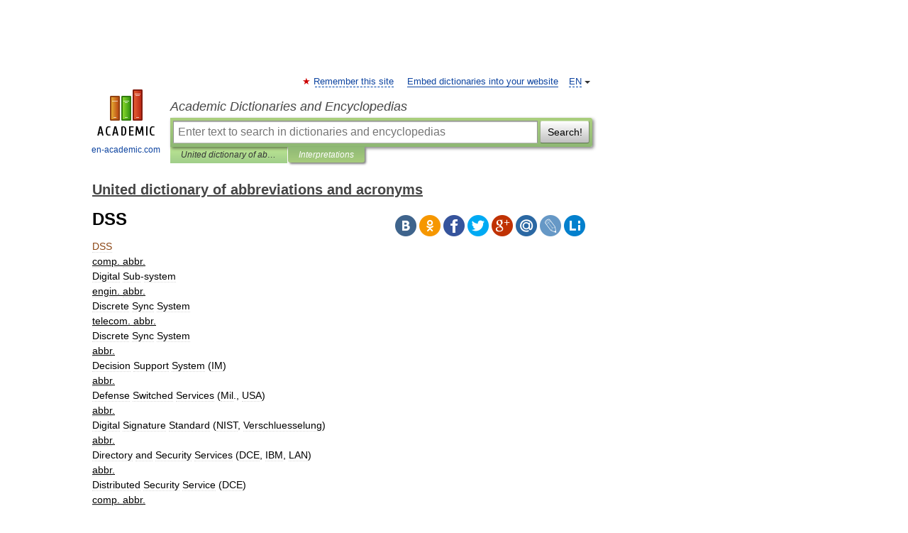

--- FILE ---
content_type: text/html; charset=UTF-8
request_url: https://abbr_united.en-academic.com/3936/DSS
body_size: 8997
content:
<!DOCTYPE html>
<html lang="en">
<head>


	<meta http-equiv="Content-Type" content="text/html; charset=utf-8" />
	<title>DSS</title>
	<meta name="Description" content="comp. abbr. Digital Sub system engin. abbr. Discrete Sync System telecom. abbr. Discrete Sync System abbr. Decision Support System (IM) abbr. Defense Switched Services (Mil., USA) abbr. Digital Signature Standard (NIST, Verschluesselung) abbr.&amp;#8230;" />
	<!-- type: desktop C: ru  -->
	<meta name="Keywords" content="DSS" />

 
	<!--[if IE]>
	<meta http-equiv="cleartype" content="on" />
	<meta http-equiv="msthemecompatible" content="no"/>
	<![endif]-->

	<meta name="viewport" content="width=device-width, initial-scale=1, minimum-scale=1">

	
	<meta name="rating" content="mature" />
    <meta http-equiv='x-dns-prefetch-control' content='on'>
    <link rel="dns-prefetch" href="https://ajax.googleapis.com">
    <link rel="dns-prefetch" href="https://www.googletagservices.com">
    <link rel="dns-prefetch" href="https://www.google-analytics.com">
    <link rel="dns-prefetch" href="https://pagead2.googlesyndication.com">
    <link rel="dns-prefetch" href="https://ajax.googleapis.com">
    <link rel="dns-prefetch" href="https://an.yandex.ru">
    <link rel="dns-prefetch" href="https://mc.yandex.ru">

    <link rel="preload" href="/images/Logo_en.png"   as="image" >
    <link rel="preload" href="/images/Logo_h_en.png" as="image" >

	<meta property="og:title" content="DSS" />
	<meta property="og:type" content="article" />
	<meta property="og:url" content="https://abbr_united.en-academic.com/3936/DSS" />
	<meta property="og:image" content="https://en-academic.com/images/Logo_social_en.png?3" />
	<meta property="og:description" content="comp. abbr. Digital Sub system engin. abbr. Discrete Sync System telecom. abbr. Discrete Sync System abbr. Decision Support System (IM) abbr. Defense Switched Services (Mil., USA) abbr. Digital Signature Standard (NIST, Verschluesselung) abbr.&amp;#8230;" />
	<meta property="og:site_name" content="Academic Dictionaries and Encyclopedias" />
	<link rel="search" type="application/opensearchdescription+xml" title="Academic Dictionaries and Encyclopedias" href="//abbr_united.en-academic.com/dicsearch.xml" />
	<meta name="ROBOTS" content="ALL" />
	<link rel="next" href="https://abbr_united.en-academic.com/3937/DSS2" />
	<link rel="prev" href="https://abbr_united.en-academic.com/3935/DSRV" />
	<link rel="TOC" href="https://abbr_united.en-academic.com/" />
	<link rel="index" href="https://abbr_united.en-academic.com/" />
	<link rel="contents" href="https://abbr_united.en-academic.com/" />
	<link rel="canonical" href="https://abbr_united.en-academic.com/3936/DSS" />

<!-- d/t desktop  -->

<!-- script async="async" src="https://www.googletagservices.com/tag/js/gpt.js"></script  -->
<script async="async" src="https://securepubads.g.doubleclick.net/tag/js/gpt.js"></script>

<script async type="text/javascript" src="//s.luxcdn.com/t/229742/360_light.js"></script>





<!-- +++++ ab_flag=1 fa_flag=2 +++++ -->

<style type="text/css">
div.hidden,#sharemenu,div.autosuggest,#contextmenu,#ad_top,#ad_bottom,#ad_right,#ad_top2,#restrictions,#footer ul + div,#TerminsNavigationBar,#top-menu,#lang,#search-tabs,#search-box .translate-lang,#translate-arrow,#dic-query,#logo img.h,#t-direction-head,#langbar,.smm{display:none}p,ul{list-style-type:none;margin:0 0 15px}ul li{margin-bottom:6px}.content ul{list-style-type:disc}*{padding:0;margin:0}html,body{height:100%}body{padding:0;margin:0;color:#000;font:14px Helvetica,Arial,Tahoma,sans-serif;background:#fff;line-height:1.5em}a{color:#0d44a0;text-decoration:none}h1{font-size:24px;margin:0 0 18px}h2{font-size:20px;margin:0 0 14px}h3{font-size:16px;margin:0 0 10px}h1 a,h2 a{color:#454545!important}#page{margin:0 auto}#page{min-height:100%;position:relative;padding-top:105px}#page{width:720px;padding-right:330px}* html #page{height:100%}#header{position:relative;height:122px}#logo{float:left;margin-top:21px;width:125px}#logo a.img{width:90px;margin:0 0 0 16px}#logo a.img.logo-en{margin-left:13px}#logo a{display:block;font-size:12px;text-align:center;word-break:break-all}#site-title{padding-top:35px;margin:0 0 5px 135px}#site-title a{color:#000;font-size:18px;font-style:italic;display:block;font-weight:400}#search-box{margin-left:135px;border-top-right-radius:3px;border-bottom-right-radius:3px;padding:4px;position:relative;background:#abcf7e;min-height:33px}#search-box.dic{background:#896744}#search-box table{border-spacing:0;border-collapse:collapse;width:100%}#search-box table td{padding:0;vertical-align:middle}#search-box table td:first-child{padding-right:3px}#search-box table td:last-child{width:1px}#search-query,#dic-query,.translate-lang{padding:6px;font-size:16px;height:18px;border:1px solid #949494;width:100%;box-sizing:border-box;height:32px;float:none;margin:0;background:white;float:left;border-radius:0!important}#search-button{width:70px;height:32px;text-align:center;border:1px solid #7a8e69;border-radius:3px;background:#e0e0e0}#search-tabs{display:block;margin:0 15px 0 135px;padding:0;list-style-type:none}#search-tabs li{float:left;min-width:70px;max-width:140px;padding:0 15px;height:23px;line-height:23px;background:#bde693;text-align:center;margin-right:1px}#search-box.dic + #search-tabs li{background:#C9A784}#search-tabs li:last-child{border-bottom-right-radius:3px}#search-tabs li a{color:#353535;font-style:italic;font-size:12px;display:block;white-space:nowrap;text-overflow:ellipsis;overflow:hidden}#search-tabs li.active{height:22px;line-height:23px;position:relative;background:#abcf7e;border-bottom-left-radius:3px;border-bottom-right-radius:3px}#search-box.dic + #search-tabs li.active{background:#896744}#search-tabs li.active a{color:white}#content{clear:both;margin:30px 0;padding-left:15px}#content a{text-decoration:underline}#content .breadcrumb{margin-bottom:20px}#search_sublinks,#search_links{margin-bottom:8px;margin-left:-8px}#search_sublinks a,#search_links a{padding:3px 8px 1px;border-radius:2px}#search_sublinks a.active,#search_links a.active{color:#000 !important;background:#bde693;text-decoration:none!important}.term{color:saddlebrown}@media(max-width:767px){.hideForMobile{display:none}#header{height:auto}#page{padding:5px;width:auto}#logo{float:none;width:144px;text-align:left;margin:0;padding-top:5px}#logo a{height:44px;overflow:hidden;text-align:left}#logo img.h{display:initial;width:144px;height:44px}#logo img.v{display:none}#site-title{padding:0;margin:10px 0 5px}#search-box,#search-tabs{clear:both;margin:0;width:auto;padding:4px}#search-box.translate #search-query{width:100%;margin-bottom:4px}#search-box.translate #td-search{overflow:visible;display:table-cell}ul#search-tabs{white-space:nowrap;margin-top:5px;overflow-x:auto;overflow-y:hidden}ul#search-tabs li,ul#search-tabs li.active{background:none!important;box-shadow:none;min-width:0;padding:0 5px;float:none;display:inline-block}ul#search-tabs li a{border-bottom:1px dashed green;font-style:normal;color:green;font-size:16px}ul#search-tabs li.active a{color:black;border-bottom-color:white;font-weight:700}ul#search-tabs li a:hover,ul#search-tabs li.active a:hover{color:black}#content{margin:15px 0}.h250{height:280px;max-height:280px;overflow:hidden;margin:25px 0 25px 0}
}</style>

	<link rel="shortcut icon" href="https://en-academic.com/favicon.ico" type="image/x-icon" sizes="16x16" />
	<link rel="shortcut icon" href="https://en-academic.com/images/icon.ico" type="image/x-icon" sizes="32x32" />
    <link rel="shortcut icon" href="https://en-academic.com/images/icon.ico" type="image/x-icon" sizes="48x48" />
    
    <link rel="icon" type="image/png" sizes="16x16" href="/images/Logo_16x16_transparent.png" />
    <link rel="icon" type="image/png" sizes="32x32" href="/images/Logo_32x32_transparent.png" />
    <link rel="icon" type="image/png" sizes="48x48" href="/images/Logo_48x48_transparent.png" />
    <link rel="icon" type="image/png" sizes="64x64" href="/images/Logo_64x64_transparent.png" />
    <link rel="icon" type="image/png" sizes="128x128" href="/images/Logo_128x128_transparent.png" />

    <link rel="apple-touch-icon" sizes="57x57"   href="/images/apple-touch-icon-57x57.png" />
    <link rel="apple-touch-icon" sizes="60x60"   href="/images/apple-touch-icon-60x60.png" />
    <link rel="apple-touch-icon" sizes="72x72"   href="/images/apple-touch-icon-72x72.png" />
    <link rel="apple-touch-icon" sizes="76x76"   href="/images/apple-touch-icon-76x76.png" />
    <link rel="apple-touch-icon" sizes="114x114" href="/images/apple-touch-icon-114x114.png" />
    <link rel="apple-touch-icon" sizes="120x120" href="/images/apple-touch-icon-120x120.png" />
  
    <!-- link rel="mask-icon" href="/images/safari-pinned-tab.svg" color="#5bbad5" -->
    <meta name="msapplication-TileColor" content="#00aba9" />
    <meta name="msapplication-config" content="/images/browserconfig.xml" />
    <meta name="theme-color" content="#ffffff" />

    <meta name="apple-mobile-web-app-capable" content="yes" />
    <meta name="apple-mobile-web-app-status-bar-style" content="black /">


<script type="text/javascript">
  (function(i,s,o,g,r,a,m){i['GoogleAnalyticsObject']=r;i[r]=i[r]||function(){
  (i[r].q=i[r].q||[]).push(arguments)},i[r].l=1*new Date();a=s.createElement(o),
  m=s.getElementsByTagName(o)[0];a.async=1;a.src=g;m.parentNode.insertBefore(a,m)
  })(window,document,'script','//www.google-analytics.com/analytics.js','ga');

  ga('create', 'UA-2754246-1', 'auto');
  ga('require', 'displayfeatures');

  ga('set', 'dimension1', '');
  ga('set', 'dimension2', 'article');
  ga('set', 'dimension3', '0');

  ga('send', 'pageview');

</script>


<script type="text/javascript">
	if(typeof(console) == 'undefined' ) console = {};
	if(typeof(console.log) == 'undefined' ) console.log = function(){};
	if(typeof(console.warn) == 'undefined' ) console.warn = function(){};
	if(typeof(console.error) == 'undefined' ) console.error = function(){};
	if(typeof(console.time) == 'undefined' ) console.time = function(){};
	if(typeof(console.timeEnd) == 'undefined' ) console.timeEnd = function(){};
	Academic = {};
	Academic.sUserLanguage = 'en';
	Academic.sDomainURL = 'https://abbr_united.en-academic.com/';
	Academic.sMainDomainURL = '//dic.academic.ru/';
	Academic.sTranslateDomainURL = '//translate.en-academic.com/';
	Academic.deviceType = 'desktop';
		Academic.sDictionaryId = 'abbr_united';
		Academic.Lang = {};
	Academic.Lang.sTermNotFound = 'The term wasn\'t found'; 
</script>


<!--  Вариокуб -->
<script type="text/javascript">
    (function(e, x, pe, r, i, me, nt){
    e[i]=e[i]||function(){(e[i].a=e[i].a||[]).push(arguments)},
    me=x.createElement(pe),me.async=1,me.src=r,nt=x.getElementsByTagName(pe)[0],me.addEventListener("error",function(){function cb(t){t=t[t.length-1],"function"==typeof t&&t({flags:{}})};Array.isArray(e[i].a)&&e[i].a.forEach(cb);e[i]=function(){cb(arguments)}}),nt.parentNode.insertBefore(me,nt)})
    (window, document, "script", "https://abt.s3.yandex.net/expjs/latest/exp.js", "ymab");

    ymab("metrika.70309897", "init"/*, {clientFeatures}, {callback}*/);
    ymab("metrika.70309897", "setConfig", {enableSetYmUid: true});
</script>





</head>
<body>

<div id="ad_top">
<!-- top bnr -->
<div class="banner" style="max-height: 90px; overflow: hidden; display: inline-block;">


<div class="EAC_ATF_970"></div>

</div> <!-- top banner  -->




</div>
	<div id="page"  >








			<div id="header">
				<div id="logo">
					<a href="//en-academic.com">
						<img src="//en-academic.com/images/Logo_en.png" class="v" alt="en-academic.com" width="88" height="68" />
						<img src="//en-academic.com/images/Logo_h_en.png" class="h" alt="en-academic.com" width="144" height="44" />
						<br />
						en-academic.com					</a>
				</div>
					<ul id="top-menu">
						<li id="lang">
							<a href="#" class="link">EN</a>

							<ul id="lang-menu">

							<li><a href="//dic.academic.ru">RU</a></li>
<li><a href="//de-academic.com">DE</a></li>
<li><a href="//es-academic.com">ES</a></li>
<li><a href="//fr-academic.com">FR</a></li>
							</ul>
						</li>
						<!--li><a class="android" href="//dic.academic.ru/android.php">Android версия</a></li-->
						<!--li><a class="apple" href="//dic.academic.ru/apple.php">iPhone/iPad версия</a></li-->
						<li><a class="add-fav link" href="#" onClick="add_favorite(this);">Remember this site</a></li>
						<li><a href="//partners.academic.ru/partner_proposal.php" target="_blank">Embed dictionaries into your website</a></li>
						<!--li><a href="#">Forum</a></li-->
					</ul>
					<h2 id="site-title">
						<a href="//en-academic.com">Academic Dictionaries and Encyclopedias</a>
					</h2>

					<div id="search-box">
						<form action="/searchall.php" method="get" name="formSearch">

<table><tr><td id="td-search">

							<input type="text" name="SWord" id="search-query" required
							value=""
							title="Enter text to search in dictionaries and encyclopedias" placeholder="Enter text to search in dictionaries and encyclopedias"
							autocomplete="off">


<div class="translate-lang">
	<select name="from" id="translateFrom">
				<option value="xx">Все языки</option><option value="ru">Русский</option><option value="en" selected>Английский</option><option value="fr">Французский</option><option value="de">Немецкий</option><option value="es">Испанский</option><option disabled>────────</option><option value="gw">Alsatian</option><option value="al">Altaic</option><option value="ar">Arabic</option><option value="an">Aragonese</option><option value="hy">Armenian</option><option value="rp">Aromanian</option><option value="at">Asturian</option><option value="ay">Aymara</option><option value="az">Azerbaijani</option><option value="bb">Bagobo</option><option value="ba">Bashkir</option><option value="eu">Basque</option><option value="be">Belarusian</option><option value="bg">Bulgarian</option><option value="bu">Buryat</option><option value="ca">Catalan</option><option value="ce">Chechen</option><option value="ck">Cherokee</option><option value="cn">Cheyenne</option><option value="zh">Chinese</option><option value="cv">Chuvash</option><option value="ke">Circassian</option><option value="cr">Cree</option><option value="ct">Crimean Tatar language</option><option value="hr">Croatian</option><option value="cs">Czech</option><option value="da">Danish</option><option value="dl">Dolgan</option><option value="nl">Dutch</option><option value="mv">Erzya</option><option value="eo">Esperanto</option><option value="et">Estonian</option><option value="ev">Evenki</option><option value="fo">Faroese</option><option value="fi">Finnish</option><option value="ka">Georgian</option><option value="el">Greek</option><option value="gn">Guaraní</option><option value="ht">Haitian</option><option value="he">Hebrew</option><option value="hi">Hindi</option><option value="hs">Hornjoserbska</option><option value="hu">Hungarian</option><option value="is">Icelandic</option><option value="uu">Idioma urrumano</option><option value="id">Indonesian</option><option value="in">Ingush</option><option value="ik">Inupiaq</option><option value="ga">Irish</option><option value="it">Italian</option><option value="ja">Japanese</option><option value="kb">Kabyle</option><option value="kc">Karachay</option><option value="kk">Kazakh</option><option value="km">Khmer</option><option value="go">Klingon</option><option value="mm">Komi</option><option value="kv">Komi</option><option value="ko">Korean</option><option value="kp">Kumyk</option><option value="ku">Kurdish</option><option value="ky">Kyrgyz</option><option value="ld">Ladino</option><option value="la">Latin</option><option value="lv">Latvian</option><option value="ln">Lingala</option><option value="lt">Lithuanian</option><option value="jb">Lojban</option><option value="lb">Luxembourgish</option><option value="mk">Macedonian</option><option value="ms">Malay</option><option value="ma">Manchu</option><option value="mi">Māori</option><option value="mj">Mari</option><option value="mu">Maya</option><option value="mf">Moksha</option><option value="mn">Mongolian</option><option value="mc">Mycenaean</option><option value="nu">Nahuatl</option><option value="og">Nogai</option><option value="se">Northern Sami</option><option value="no">Norwegian</option><option value="cu">Old Church Slavonic</option><option value="pr">Old Russian</option><option value="oa">Orok</option><option value="os">Ossetian</option><option value="ot">Ottoman Turkish</option><option value="pi">Pāli</option><option value="pa">Panjabi</option><option value="pm">Papiamento</option><option value="fa">Persian</option><option value="pl">Polish</option><option value="pt">Portuguese</option><option value="qu">Quechua</option><option value="qy">Quenya</option><option value="ro">Romanian, Moldavian</option><option value="sa">Sanskrit</option><option value="gd">Scottish Gaelic</option><option value="sr">Serbian</option><option value="cj">Shor</option><option value="sz">Silesian</option><option value="sk">Slovak</option><option value="sl">Slovene</option><option value="sx">Sumerian</option><option value="sw">Swahili</option><option value="sv">Swedish</option><option value="tl">Tagalog</option><option value="tg">Tajik</option><option value="tt">Tatar</option><option value="th">Thai</option><option value="bo">Tibetan Standard</option><option value="tf">Tofalar</option><option value="tr">Turkish</option><option value="tk">Turkmen</option><option value="tv">Tuvan</option><option value="tw">Twi</option><option value="ud">Udmurt</option><option value="ug">Uighur</option><option value="uk">Ukrainian</option><option value="ur">Urdu</option><option value="uz">Uzbek</option><option value="vp">Veps</option><option value="vi">Vietnamese</option><option value="wr">Waray</option><option value="cy">Welsh</option><option value="sh">Yakut</option><option value="yi">Yiddish</option><option value="yo">Yoruba</option><option value="ya">Yupik</option>	</select>
</div>
<div id="translate-arrow"><a>&nbsp;</a></div>
<div class="translate-lang">
	<select name="to" id="translateOf">
				<option value="xx" selected>Все языки</option><option value="ru">Русский</option><option value="en">Английский</option><option value="fr">Французский</option><option value="de">Немецкий</option><option value="es">Испанский</option><option disabled>────────</option><option value="af">Afrikaans</option><option value="sq">Albanian</option><option value="ar">Arabic</option><option value="hy">Armenian</option><option value="az">Azerbaijani</option><option value="eu">Basque</option><option value="bg">Bulgarian</option><option value="ca">Catalan</option><option value="ch">Chamorro</option><option value="ck">Cherokee</option><option value="zh">Chinese</option><option value="cv">Chuvash</option><option value="hr">Croatian</option><option value="cs">Czech</option><option value="da">Danish</option><option value="nl">Dutch</option><option value="mv">Erzya</option><option value="et">Estonian</option><option value="fo">Faroese</option><option value="fi">Finnish</option><option value="ka">Georgian</option><option value="el">Greek</option><option value="ht">Haitian</option><option value="he">Hebrew</option><option value="hi">Hindi</option><option value="hu">Hungarian</option><option value="is">Icelandic</option><option value="id">Indonesian</option><option value="ga">Irish</option><option value="it">Italian</option><option value="ja">Japanese</option><option value="kk">Kazakh</option><option value="go">Klingon</option><option value="ko">Korean</option><option value="ku">Kurdish</option><option value="la">Latin</option><option value="lv">Latvian</option><option value="lt">Lithuanian</option><option value="mk">Macedonian</option><option value="ms">Malay</option><option value="mt">Maltese</option><option value="mi">Māori</option><option value="mj">Mari</option><option value="mf">Moksha</option><option value="mn">Mongolian</option><option value="no">Norwegian</option><option value="cu">Old Church Slavonic</option><option value="pr">Old Russian</option><option value="pi">Pāli</option><option value="pm">Papiamento</option><option value="fa">Persian</option><option value="pl">Polish</option><option value="pt">Portuguese</option><option value="qy">Quenya</option><option value="ro">Romanian, Moldavian</option><option value="sr">Serbian</option><option value="sk">Slovak</option><option value="sl">Slovene</option><option value="sw">Swahili</option><option value="sv">Swedish</option><option value="tl">Tagalog</option><option value="ta">Tamil</option><option value="tt">Tatar</option><option value="th">Thai</option><option value="tr">Turkish</option><option value="ud">Udmurt</option><option value="ug">Uighur</option><option value="uk">Ukrainian</option><option value="ur">Urdu</option><option value="vi">Vietnamese</option><option value="yo">Yoruba</option>	</select>
</div>
<input type="hidden" name="did" id="did-field" value="abbr_united" />
<input type="hidden" id="search-type" name="stype" value="" />

</td><td>

							<button id="search-button">Search!</button>

</td></tr></table>

						</form>

						<input type="text" name="dic_query" id="dic-query"
						title="interactive contents" placeholder="interactive contents"
						autocomplete="off" >


					</div>
				  <ul id="search-tabs">
    <li data-search-type="-1" id="thisdic" ><a href="#" onclick="return false;">United dictionary of abbreviations and acronyms</a></li>
    <li data-search-type="0" id="interpretations" class="active"><a href="#" onclick="return false;">Interpretations</a></li>
  </ul>
				</div>

	
<div id="ad_top2"></div>	
			<div id="content">

  
  				<div itemscope itemtype="http://data-vocabulary.org/Breadcrumb" style="clear: both;">
  				<h2 class="breadcrumb"><a href="/" itemprop="url"><span itemprop="title">United dictionary of abbreviations and acronyms</span></a>
  				</h2>
  				</div>
  				<div class="content" id="selectable-content">
  					<div class="title" id="TerminTitle"> <!-- ID нужен для того, чтобы спозиционировать Pluso -->
  						<h1>DSS</h1>
  
  </div><div id="search_links">  					</div>
  
  <ul class="smm">
  <li class="vk"><a onClick="share('vk'); return false;" href="#"></a></li>
  <li class="ok"><a onClick="share('ok'); return false;" href="#"></a></li>
  <li class="fb"><a onClick="share('fb'); return false;" href="#"></a></li>
  <li class="tw"><a onClick="share('tw'); return false;" href="#"></a></li>
  <li class="gplus"><a onClick="share('g+'); return false;" href="#"></a></li>
  <li class="mailru"><a onClick="share('mail.ru'); return false;" href="#"></a></li>
  <li class="lj"><a onClick="share('lj'); return false;" href="#"></a></li>
  <li class="li"><a onClick="share('li'); return false;" href="#"></a></li>
</ul>
<div id="article"><dl>
<div itemscope itemtype="http://webmaster.yandex.ru/vocabularies/enc-article.xml">

               <dt itemprop="title" class="term" lang="en">DSS</dt>

               <dd itemprop="content" class="descript" lang="en"><div><u>comp. abbr.</u></div><div><span>Digital Sub-system</span></div>
<div><u>engin. abbr.</u></div><div><span>Discrete Sync System</span></div>
<div><u>telecom. abbr.</u></div><div><span>Discrete Sync System</span></div>
<div><u>abbr.</u></div><div><span>Decision Support System (IM)</span></div>
<div><u>abbr.</u></div><div><span>Defense Switched Services (Mil., USA)</span></div>
<div><u>abbr.</u></div><div><span>Digital Signature Standard (NIST, Verschluesselung)</span></div>
<div><u>abbr.</u></div><div><span>Directory and Security Services (DCE, IBM, LAN)</span></div>
<div><u>abbr.</u></div><div><span>Distributed Security Service (DCE)</span></div>
<div><u>comp. abbr.</u></div><div><span>Decision Support System</span></div>
<div><u>comp. abbr.</u></div><div><span>Digital Signature Standard</span></div>
<div><u>comp. abbr.</u></div><div><span>Direct Station Selector</span></div>
<div><u>acronym</u></div><div><span>Decision Support System</span></div>
<div><u>acronym</u></div><div><span>Direct Station Selection <em><span style="color: brown;">(Telephony)</span></em></span></div></dd>

               <br />

               <p id="TerminSourceInfo" class="src">

               <em><span itemprop="source">United dictionary of abbreviations and acronyms</span>.
   <span itemprop="source-date">2015</span>.</em>
 </p>
</div>
</dl>
</div>

<div style="padding:5px 0px;"> <a href="https://games.academic.ru" style="color: green; font-size: 16px; margin-right:10px"><b>Игры ⚽</b></a> <b><a title='онлайн-сервис помощи студентам' href='https://homework.academic.ru/?type_id=1'>Поможем сделать НИР</a></b></div>

  <div id="socialBar_h"></div>
  					<ul class="post-nav" id="TerminsNavigationBar">
						<li class="prev"><a href="https://abbr_united.en-academic.com/3935/DSRV" title="DSRV">DSRV</a></li>
						<li class="next"><a href="https://abbr_united.en-academic.com/3937/DSS2" title="DSS2">DSS2</a></li>
					</ul>
  
  					<div class="other-info">
  						<div class="holder">
							<h3 class="dictionary">Look at other dictionaries:</h3>
							<ul class="terms-list">
<li><p><strong><a href="//fr-academic.com/dic.nsf/frwiki/542471">Dss</a></strong> — Cette page d’homonymie répertorie les différents sujets et articles partageant un même nom. {{{image}}} &#160;&#160;Sigles d une seule lettre &#160;&#160;Sigles de deux lettres &gt;&#160;Sigles de trois lettres … &nbsp; <span class="src2">Wikipédia en Français</span></p></li>
<li><p><strong><a href="//en-academic.com/dic.nsf/enwiki/238835">DSS</a></strong> — can refer to: Government and politics Diplomatic Security Service, an agency in the U.S. Department of State Defense Security Service, an agency in the U.S. Department of Defense Domestic Security Section, part of the Criminal Division of the U.S … &nbsp; <span class="src2">Wikipedia</span></p></li>
<li><p><strong><a href="//business_finance.en-academic.com/18871/DSS">DSS</a></strong> — abbreviation for decision support system; Department of Social Security * * * DSS UK US noun ► [C] IT ABBREVIATION for DECISION SUPPORT SYSTEM(Cf. ↑decision support system) … &nbsp; <span class="src2">Financial and business terms</span></p></li>
<li><p><strong><a href="//contemporary_en.en-academic.com/11322/DSS">DSS</a></strong> — [ˌdi: es ˈes] n the DSS the abbreviation of the Department of Social Security in Britain … &nbsp; <span class="src2">Dictionary of contemporary English</span></p></li>
<li><p><strong><a href="//dic.academic.ru/dic.nsf/ruwiki/85622">DSS</a></strong> — DSS: Системы поддержки принятия решений (англ.&#160;Decision Support System). Стандарт для цифрового хранения речи (англ.&#160;Digital Speech Standard). (англ.&#160;Digital Satellite Service) американский стандарт спутникового телевидения.&#8230; … &nbsp; <span class="src2">Википедия</span></p></li>
<li><p><strong><a href="//universalium.en-academic.com/13838/DSS">DSS</a></strong> — abbr. digital satellite system. * * * … &nbsp; <span class="src2">Universalium</span></p></li>
<li><p><strong><a href="//universal_lexikon.de-academic.com/230568/DSS">DSS</a></strong> —   [Abk. für Digital Signature Standard, dt. »Standard für digitale Signaturen«], 1994 in den USA veröffentlichter Standard für die Erstellung und Überprüfung von digitalen Signaturen. Erste Entwürfe lagen 1991 vor; dies waren die ersten&#8230; … &nbsp; <span class="src2">Universal-Lexikon</span></p></li>
<li><p><strong><a href="//english_contemporary.en-academic.com/58908/DSS">DSS</a></strong> — (Digital Satellite System) network of satellites orbiting the Earth that broadcast television and Internet signals … &nbsp; <span class="src2">English contemporary dictionary</span></p></li>
<li><p><strong><a href="//terms_en.en-academic.com/533/DSS">DSS</a></strong> — ► ABBREVIATION ▪ (in the UK) Department of Social Security … &nbsp; <span class="src2">English terms dictionary</span></p></li>
<li><p><strong><a href="//fr-academic.com/dic.nsf/frwiki/484923">DSS</a></strong> — Cette page d’homonymie répertorie les différents sujets et articles partageant un même nom. &#160;&#160;Sigles d’une seule lettre &#160;&#160;Sigles de deux lettres &gt;&#160;Sigles de trois lettres &#160;&#160;Sigles de quatre lettres … &nbsp; <span class="src2">Wikipédia en Français</span></p></li>
<li><p><strong><a href="//de-academic.com/dic.nsf/dewiki/295527">DSS</a></strong> — Die Abkürzung DSS steht für Politik Demokratska Stranka Srbije Diplomatic Security Service, der Sicherheitsdienst des US amerikanischen Außenministeriums Geschichte und Kultur ital. Dizionario Storico della Svizzera, siehe Historisches Lexikon&#8230; … &nbsp; <span class="src2">Deutsch Wikipedia</span></p></li>
							</ul>
						</div>
	</div>
					</div>



			</div>
  
<div id="ad_bottom">

</div>

	<div id="footer">
		<div id="liveinternet">
            <!--LiveInternet counter--><a href="https://www.liveinternet.ru/click;academic"
            target="_blank"><img id="licntC2FD" width="31" height="31" style="border:0" 
            title="LiveInternet"
            src="[data-uri]"
            alt=""/></a><script>(function(d,s){d.getElementById("licntC2FD").src=
            "https://counter.yadro.ru/hit;academic?t44.6;r"+escape(d.referrer)+
            ((typeof(s)=="undefined")?"":";s"+s.width+"*"+s.height+"*"+
            (s.colorDepth?s.colorDepth:s.pixelDepth))+";u"+escape(d.URL)+
            ";h"+escape(d.title.substring(0,150))+";"+Math.random()})
            (document,screen)</script><!--/LiveInternet-->
		</div>


      <div id="restrictions">18+</div>


				&copy; Academic, 2000-2026
<ul>
			<li>
				Contact us:
				<a id="m_s" href="#">Technical Support</a>,
				<a id="m_a" href="#">Advertising</a>
			</li>
</ul>
<div>


			<a href="//partners.academic.ru/partner_proposal.php">Dictionaries export</a>, created on PHP, <div class="img joom"></div> Joomla, <div class="img drp"></div> Drupal, <div class="img wp"></div> WordPress, MODx.
</div>

	</div>


		<div id="contextmenu">
		<ul id="context-actions">
		  <li><a data-in="masha">Mark and share</a></li>
		  <li class="separator"></li>
		  <!--li><a data-in="dic">Look up in the dictionary</a></li-->
		  <!--li><a data-in="synonyms">Browse synonyms</a></li-->
		  <li><a data-in="academic">Search through all dictionaries</a></li>
		  <li><a data-in="translate">Translate…</a></li>
		  <li><a data-in="internet">Search Internet</a></li>
		  <!--li><a data-in="category">Search in the same category</a></li-->
		</ul>
		<ul id="context-suggestions">
		</ul>
		</div>

		<div id="sharemenu" style="top: 1075px; left: 240px;">
			<h3>Share the article and excerpts</h3>
			<ul class="smm">
  <li class="vk"><a onClick="share('vk'); return false;" href="#"></a></li>
  <li class="ok"><a onClick="share('ok'); return false;" href="#"></a></li>
  <li class="fb"><a onClick="share('fb'); return false;" href="#"></a></li>
  <li class="tw"><a onClick="share('tw'); return false;" href="#"></a></li>
  <li class="gplus"><a onClick="share('g+'); return false;" href="#"></a></li>
  <li class="mailru"><a onClick="share('mail.ru'); return false;" href="#"></a></li>
  <li class="lj"><a onClick="share('lj'); return false;" href="#"></a></li>
  <li class="li"><a onClick="share('li'); return false;" href="#"></a></li>
</ul>
			<div id="share-basement">
				<h5>Direct link</h5>
				<a href="" id="share-directlink">
					…
				</a>
				<small>
					Do a right-click on the link above<br/>and select “Copy&nbsp;Link”				</small>
			</div>
		</div>

	

	<script async src="/js/academic.min.js?150324" type="text/javascript"></script>



<div id="ad_right">
<div class="banner">
  <div class="EAC_ATFR_300n"></div>
</div>
<div class="banner sticky">
  <div class="EAC_MIDR_300c"></div>
</div>

</div>


</div>


<!-- /59581491/bottom -->
<div id='div-gpt-ad-bottom'>
<script>
googletag.cmd.push(function() { googletag.display('div-gpt-ad-bottom'); });
</script>
</div>
<div id='div-gpt-ad-4fullscreen'>
</div>


<br/><br/><br/><br/>

<!-- Yandex.Metrika counter -->
<script type="text/javascript" >
   (function(m,e,t,r,i,k,a){m[i]=m[i]||function(){(m[i].a=m[i].a||[]).push(arguments)};
   m[i].l=1*new Date();k=e.createElement(t),a=e.getElementsByTagName(t)[0],k.async=1,k.src=r,a.parentNode.insertBefore(k,a)})
   (window, document, "script", "https://mc.yandex.ru/metrika/tag.js", "ym");

   ym(70309897, "init", {
        clickmap:false,
        trackLinks:true,
        accurateTrackBounce:false
   });
</script>
<noscript><div><img src="https://mc.yandex.ru/watch/70309897" style="position:absolute; left:-9999px;" alt="" /></div></noscript>
<!-- /Yandex.Metrika counter -->


<!-- Begin comScore Tag -->
<script>
  var _comscore = _comscore || [];
  _comscore.push({ c1: "2", c2: "23600742" });
  (function() {
    var s = document.createElement("script"), el = document.getElementsByTagName("script")[0]; s.async = true;
    s.src = (document.location.protocol == "https:" ? "https://sb" : "http://b") + ".scorecardresearch.com/beacon.js";
    el.parentNode.insertBefore(s, el);
  })();
</script>
<noscript>
  <img src="//b.scorecardresearch.com/p?c1=2&c2=23600742&cv=2.0&cj=1" />
</noscript>
<!-- End comScore Tag -->



<div caramel-id="01k4wbmcw0vn3zh2n00vneqp8r"></div>
<div caramel-id="01k3jtbnx5ebg6w8mve2y43mp2"></div>



<br><br><br><br><br>
<br><br><br><br><br>
</body>
  <link rel="stylesheet" href="/css/academic_v2.css?20210501a" type="text/css" />
  <link rel="stylesheet" href="/css/mobile-menu.css?20190810" type="text/css" />

    

</html>

